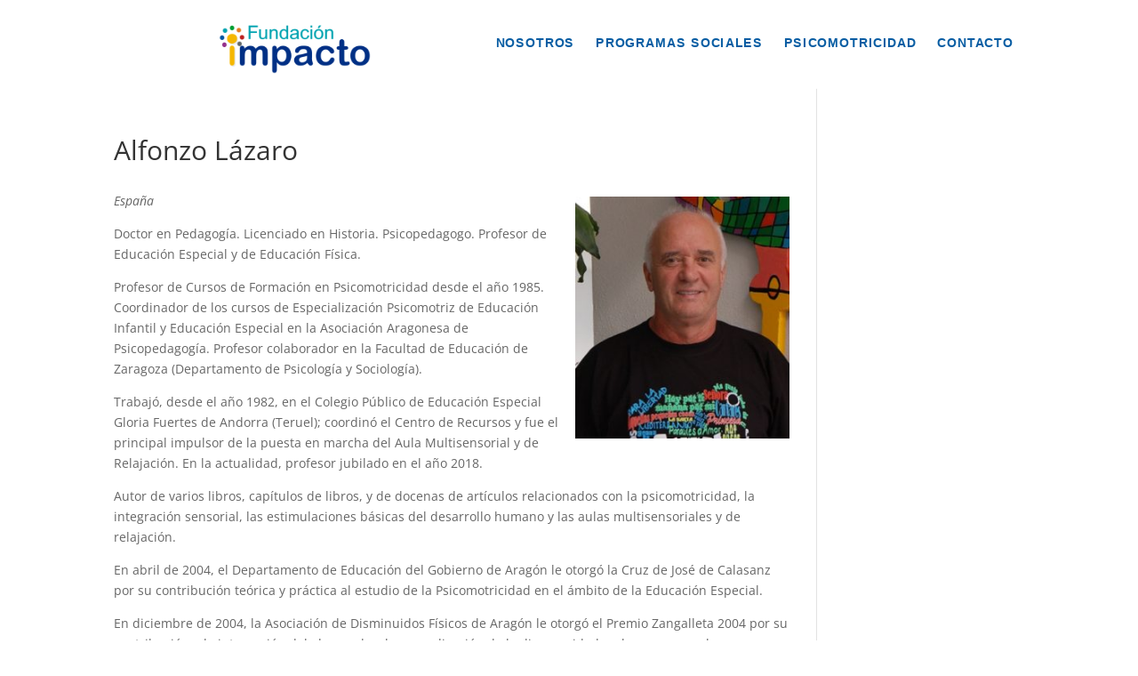

--- FILE ---
content_type: text/css
request_url: https://www.fundacionimpacto.org/wp-content/et-cache/1274/et-divi-dynamic-tb-2568-tb-2634-1274-late.css
body_size: 517
content:
@font-face{font-family:ETmodules;font-display:block;src:url(//www.fundacionimpacto.org/wp-content/themes/Divi/core/admin/fonts/modules/social/modules.eot);src:url(//www.fundacionimpacto.org/wp-content/themes/Divi/core/admin/fonts/modules/social/modules.eot?#iefix) format("embedded-opentype"),url(//www.fundacionimpacto.org/wp-content/themes/Divi/core/admin/fonts/modules/social/modules.woff) format("woff"),url(//www.fundacionimpacto.org/wp-content/themes/Divi/core/admin/fonts/modules/social/modules.ttf) format("truetype"),url(//www.fundacionimpacto.org/wp-content/themes/Divi/core/admin/fonts/modules/social/modules.svg#ETmodules) format("svg");font-weight:400;font-style:normal}